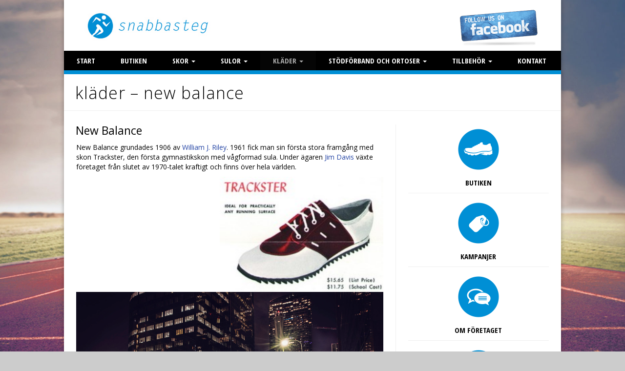

--- FILE ---
content_type: text/html; charset=UTF-8
request_url: https://www.snabbasteg.se/klader-new-balance/
body_size: 8492
content:
<!DOCTYPE html>
<!--[if lt IE 7]>      <html class="no-js lt-ie9 lt-ie8 lt-ie7" lang="sv-SE"> <![endif]-->
<!--[if IE 7]>         <html class="no-js lt-ie9 lt-ie8" lang="sv-SE"> <![endif]-->
<!--[if IE 8]>         <html class="no-js lt-ie9" lang="sv-SE"> <![endif]-->
<!--[if gt IE 8]><!--> <html class="no-js" lang="sv-SE"> <!--<![endif]-->

<head>
	<meta charset="utf-8">
	<title>kläder - new balance - Snabba Steg</title>
	<meta name="viewport" content="width=device-width, initial-scale=1.0, maximum-scale=1, user-scalable=0">

	<meta name='robots' content='index, follow, max-image-preview:large, max-snippet:-1, max-video-preview:-1' />
	<style>img:is([sizes="auto" i], [sizes^="auto," i]) { contain-intrinsic-size: 3000px 1500px }</style>
	
	<!-- This site is optimized with the Yoast SEO plugin v21.9.1 - https://yoast.com/wordpress/plugins/seo/ -->
	<link rel="canonical" href="https://www.snabbasteg.se/klader-new-balance/" />
	<meta property="og:locale" content="sv_SE" />
	<meta property="og:type" content="article" />
	<meta property="og:title" content="kläder - new balance - Snabba Steg" />
	<meta property="og:description" content="New Balance New Balance grundades 1906 av William J. Riley. 1961 fick man sin första stora framgång med skon Trackster, den första gymnastikskon med vågformad sula. Under ägaren Jim Davis växte företaget från slutet av 1970-talet kraftigt och finns över &hellip; Continued" />
	<meta property="og:url" content="https://www.snabbasteg.se/klader-new-balance/" />
	<meta property="og:site_name" content="Snabba Steg" />
	<meta property="article:modified_time" content="2018-02-13T10:54:48+00:00" />
	<meta property="og:image" content="http://www.snabbasteg.se/media/history-of-new-balance0.jpg" />
	<script type="application/ld+json" class="yoast-schema-graph">{"@context":"https://schema.org","@graph":[{"@type":"WebPage","@id":"https://www.snabbasteg.se/klader-new-balance/","url":"https://www.snabbasteg.se/klader-new-balance/","name":"kläder - new balance - Snabba Steg","isPartOf":{"@id":"https://www.snabbasteg.se/#website"},"primaryImageOfPage":{"@id":"https://www.snabbasteg.se/klader-new-balance/#primaryimage"},"image":{"@id":"https://www.snabbasteg.se/klader-new-balance/#primaryimage"},"thumbnailUrl":"http://www.snabbasteg.se/media/history-of-new-balance0.jpg","datePublished":"2018-02-13T10:45:35+00:00","dateModified":"2018-02-13T10:54:48+00:00","breadcrumb":{"@id":"https://www.snabbasteg.se/klader-new-balance/#breadcrumb"},"inLanguage":"sv-SE","potentialAction":[{"@type":"ReadAction","target":["https://www.snabbasteg.se/klader-new-balance/"]}]},{"@type":"ImageObject","inLanguage":"sv-SE","@id":"https://www.snabbasteg.se/klader-new-balance/#primaryimage","url":"http://www.snabbasteg.se/media/history-of-new-balance0.jpg","contentUrl":"http://www.snabbasteg.se/media/history-of-new-balance0.jpg"},{"@type":"BreadcrumbList","@id":"https://www.snabbasteg.se/klader-new-balance/#breadcrumb","itemListElement":[{"@type":"ListItem","position":1,"name":"Hem","item":"https://www.snabbasteg.se/"},{"@type":"ListItem","position":2,"name":"kläder &#8211; new balance"}]},{"@type":"WebSite","@id":"https://www.snabbasteg.se/#website","url":"https://www.snabbasteg.se/","name":"Snabba Steg","description":"Snabba Steg","potentialAction":[{"@type":"SearchAction","target":{"@type":"EntryPoint","urlTemplate":"https://www.snabbasteg.se/?s={search_term_string}"},"query-input":"required name=search_term_string"}],"inLanguage":"sv-SE"}]}</script>
	<!-- / Yoast SEO plugin. -->


<link rel='dns-prefetch' href='//ajax.googleapis.com' />
<script type="text/javascript">
/* <![CDATA[ */
window._wpemojiSettings = {"baseUrl":"https:\/\/s.w.org\/images\/core\/emoji\/16.0.1\/72x72\/","ext":".png","svgUrl":"https:\/\/s.w.org\/images\/core\/emoji\/16.0.1\/svg\/","svgExt":".svg","source":{"concatemoji":"\/wp-includes\/js\/wp-emoji-release.min.js?ver=6.8.3"}};
/*! This file is auto-generated */
!function(s,n){var o,i,e;function c(e){try{var t={supportTests:e,timestamp:(new Date).valueOf()};sessionStorage.setItem(o,JSON.stringify(t))}catch(e){}}function p(e,t,n){e.clearRect(0,0,e.canvas.width,e.canvas.height),e.fillText(t,0,0);var t=new Uint32Array(e.getImageData(0,0,e.canvas.width,e.canvas.height).data),a=(e.clearRect(0,0,e.canvas.width,e.canvas.height),e.fillText(n,0,0),new Uint32Array(e.getImageData(0,0,e.canvas.width,e.canvas.height).data));return t.every(function(e,t){return e===a[t]})}function u(e,t){e.clearRect(0,0,e.canvas.width,e.canvas.height),e.fillText(t,0,0);for(var n=e.getImageData(16,16,1,1),a=0;a<n.data.length;a++)if(0!==n.data[a])return!1;return!0}function f(e,t,n,a){switch(t){case"flag":return n(e,"\ud83c\udff3\ufe0f\u200d\u26a7\ufe0f","\ud83c\udff3\ufe0f\u200b\u26a7\ufe0f")?!1:!n(e,"\ud83c\udde8\ud83c\uddf6","\ud83c\udde8\u200b\ud83c\uddf6")&&!n(e,"\ud83c\udff4\udb40\udc67\udb40\udc62\udb40\udc65\udb40\udc6e\udb40\udc67\udb40\udc7f","\ud83c\udff4\u200b\udb40\udc67\u200b\udb40\udc62\u200b\udb40\udc65\u200b\udb40\udc6e\u200b\udb40\udc67\u200b\udb40\udc7f");case"emoji":return!a(e,"\ud83e\udedf")}return!1}function g(e,t,n,a){var r="undefined"!=typeof WorkerGlobalScope&&self instanceof WorkerGlobalScope?new OffscreenCanvas(300,150):s.createElement("canvas"),o=r.getContext("2d",{willReadFrequently:!0}),i=(o.textBaseline="top",o.font="600 32px Arial",{});return e.forEach(function(e){i[e]=t(o,e,n,a)}),i}function t(e){var t=s.createElement("script");t.src=e,t.defer=!0,s.head.appendChild(t)}"undefined"!=typeof Promise&&(o="wpEmojiSettingsSupports",i=["flag","emoji"],n.supports={everything:!0,everythingExceptFlag:!0},e=new Promise(function(e){s.addEventListener("DOMContentLoaded",e,{once:!0})}),new Promise(function(t){var n=function(){try{var e=JSON.parse(sessionStorage.getItem(o));if("object"==typeof e&&"number"==typeof e.timestamp&&(new Date).valueOf()<e.timestamp+604800&&"object"==typeof e.supportTests)return e.supportTests}catch(e){}return null}();if(!n){if("undefined"!=typeof Worker&&"undefined"!=typeof OffscreenCanvas&&"undefined"!=typeof URL&&URL.createObjectURL&&"undefined"!=typeof Blob)try{var e="postMessage("+g.toString()+"("+[JSON.stringify(i),f.toString(),p.toString(),u.toString()].join(",")+"));",a=new Blob([e],{type:"text/javascript"}),r=new Worker(URL.createObjectURL(a),{name:"wpTestEmojiSupports"});return void(r.onmessage=function(e){c(n=e.data),r.terminate(),t(n)})}catch(e){}c(n=g(i,f,p,u))}t(n)}).then(function(e){for(var t in e)n.supports[t]=e[t],n.supports.everything=n.supports.everything&&n.supports[t],"flag"!==t&&(n.supports.everythingExceptFlag=n.supports.everythingExceptFlag&&n.supports[t]);n.supports.everythingExceptFlag=n.supports.everythingExceptFlag&&!n.supports.flag,n.DOMReady=!1,n.readyCallback=function(){n.DOMReady=!0}}).then(function(){return e}).then(function(){var e;n.supports.everything||(n.readyCallback(),(e=n.source||{}).concatemoji?t(e.concatemoji):e.wpemoji&&e.twemoji&&(t(e.twemoji),t(e.wpemoji)))}))}((window,document),window._wpemojiSettings);
/* ]]> */
</script>
<style id='wp-emoji-styles-inline-css' type='text/css'>

	img.wp-smiley, img.emoji {
		display: inline !important;
		border: none !important;
		box-shadow: none !important;
		height: 1em !important;
		width: 1em !important;
		margin: 0 0.07em !important;
		vertical-align: -0.1em !important;
		background: none !important;
		padding: 0 !important;
	}
</style>
<link rel="stylesheet" href="/wp-includes/css/dist/block-library/style.min.css?ver=6.8.3">
<style id='classic-theme-styles-inline-css' type='text/css'>
/*! This file is auto-generated */
.wp-block-button__link{color:#fff;background-color:#32373c;border-radius:9999px;box-shadow:none;text-decoration:none;padding:calc(.667em + 2px) calc(1.333em + 2px);font-size:1.125em}.wp-block-file__button{background:#32373c;color:#fff;text-decoration:none}
</style>
<style id='global-styles-inline-css' type='text/css'>
:root{--wp--preset--aspect-ratio--square: 1;--wp--preset--aspect-ratio--4-3: 4/3;--wp--preset--aspect-ratio--3-4: 3/4;--wp--preset--aspect-ratio--3-2: 3/2;--wp--preset--aspect-ratio--2-3: 2/3;--wp--preset--aspect-ratio--16-9: 16/9;--wp--preset--aspect-ratio--9-16: 9/16;--wp--preset--color--black: #000000;--wp--preset--color--cyan-bluish-gray: #abb8c3;--wp--preset--color--white: #ffffff;--wp--preset--color--pale-pink: #f78da7;--wp--preset--color--vivid-red: #cf2e2e;--wp--preset--color--luminous-vivid-orange: #ff6900;--wp--preset--color--luminous-vivid-amber: #fcb900;--wp--preset--color--light-green-cyan: #7bdcb5;--wp--preset--color--vivid-green-cyan: #00d084;--wp--preset--color--pale-cyan-blue: #8ed1fc;--wp--preset--color--vivid-cyan-blue: #0693e3;--wp--preset--color--vivid-purple: #9b51e0;--wp--preset--gradient--vivid-cyan-blue-to-vivid-purple: linear-gradient(135deg,rgba(6,147,227,1) 0%,rgb(155,81,224) 100%);--wp--preset--gradient--light-green-cyan-to-vivid-green-cyan: linear-gradient(135deg,rgb(122,220,180) 0%,rgb(0,208,130) 100%);--wp--preset--gradient--luminous-vivid-amber-to-luminous-vivid-orange: linear-gradient(135deg,rgba(252,185,0,1) 0%,rgba(255,105,0,1) 100%);--wp--preset--gradient--luminous-vivid-orange-to-vivid-red: linear-gradient(135deg,rgba(255,105,0,1) 0%,rgb(207,46,46) 100%);--wp--preset--gradient--very-light-gray-to-cyan-bluish-gray: linear-gradient(135deg,rgb(238,238,238) 0%,rgb(169,184,195) 100%);--wp--preset--gradient--cool-to-warm-spectrum: linear-gradient(135deg,rgb(74,234,220) 0%,rgb(151,120,209) 20%,rgb(207,42,186) 40%,rgb(238,44,130) 60%,rgb(251,105,98) 80%,rgb(254,248,76) 100%);--wp--preset--gradient--blush-light-purple: linear-gradient(135deg,rgb(255,206,236) 0%,rgb(152,150,240) 100%);--wp--preset--gradient--blush-bordeaux: linear-gradient(135deg,rgb(254,205,165) 0%,rgb(254,45,45) 50%,rgb(107,0,62) 100%);--wp--preset--gradient--luminous-dusk: linear-gradient(135deg,rgb(255,203,112) 0%,rgb(199,81,192) 50%,rgb(65,88,208) 100%);--wp--preset--gradient--pale-ocean: linear-gradient(135deg,rgb(255,245,203) 0%,rgb(182,227,212) 50%,rgb(51,167,181) 100%);--wp--preset--gradient--electric-grass: linear-gradient(135deg,rgb(202,248,128) 0%,rgb(113,206,126) 100%);--wp--preset--gradient--midnight: linear-gradient(135deg,rgb(2,3,129) 0%,rgb(40,116,252) 100%);--wp--preset--font-size--small: 13px;--wp--preset--font-size--medium: 20px;--wp--preset--font-size--large: 36px;--wp--preset--font-size--x-large: 42px;--wp--preset--spacing--20: 0.44rem;--wp--preset--spacing--30: 0.67rem;--wp--preset--spacing--40: 1rem;--wp--preset--spacing--50: 1.5rem;--wp--preset--spacing--60: 2.25rem;--wp--preset--spacing--70: 3.38rem;--wp--preset--spacing--80: 5.06rem;--wp--preset--shadow--natural: 6px 6px 9px rgba(0, 0, 0, 0.2);--wp--preset--shadow--deep: 12px 12px 50px rgba(0, 0, 0, 0.4);--wp--preset--shadow--sharp: 6px 6px 0px rgba(0, 0, 0, 0.2);--wp--preset--shadow--outlined: 6px 6px 0px -3px rgba(255, 255, 255, 1), 6px 6px rgba(0, 0, 0, 1);--wp--preset--shadow--crisp: 6px 6px 0px rgba(0, 0, 0, 1);}:where(.is-layout-flex){gap: 0.5em;}:where(.is-layout-grid){gap: 0.5em;}body .is-layout-flex{display: flex;}.is-layout-flex{flex-wrap: wrap;align-items: center;}.is-layout-flex > :is(*, div){margin: 0;}body .is-layout-grid{display: grid;}.is-layout-grid > :is(*, div){margin: 0;}:where(.wp-block-columns.is-layout-flex){gap: 2em;}:where(.wp-block-columns.is-layout-grid){gap: 2em;}:where(.wp-block-post-template.is-layout-flex){gap: 1.25em;}:where(.wp-block-post-template.is-layout-grid){gap: 1.25em;}.has-black-color{color: var(--wp--preset--color--black) !important;}.has-cyan-bluish-gray-color{color: var(--wp--preset--color--cyan-bluish-gray) !important;}.has-white-color{color: var(--wp--preset--color--white) !important;}.has-pale-pink-color{color: var(--wp--preset--color--pale-pink) !important;}.has-vivid-red-color{color: var(--wp--preset--color--vivid-red) !important;}.has-luminous-vivid-orange-color{color: var(--wp--preset--color--luminous-vivid-orange) !important;}.has-luminous-vivid-amber-color{color: var(--wp--preset--color--luminous-vivid-amber) !important;}.has-light-green-cyan-color{color: var(--wp--preset--color--light-green-cyan) !important;}.has-vivid-green-cyan-color{color: var(--wp--preset--color--vivid-green-cyan) !important;}.has-pale-cyan-blue-color{color: var(--wp--preset--color--pale-cyan-blue) !important;}.has-vivid-cyan-blue-color{color: var(--wp--preset--color--vivid-cyan-blue) !important;}.has-vivid-purple-color{color: var(--wp--preset--color--vivid-purple) !important;}.has-black-background-color{background-color: var(--wp--preset--color--black) !important;}.has-cyan-bluish-gray-background-color{background-color: var(--wp--preset--color--cyan-bluish-gray) !important;}.has-white-background-color{background-color: var(--wp--preset--color--white) !important;}.has-pale-pink-background-color{background-color: var(--wp--preset--color--pale-pink) !important;}.has-vivid-red-background-color{background-color: var(--wp--preset--color--vivid-red) !important;}.has-luminous-vivid-orange-background-color{background-color: var(--wp--preset--color--luminous-vivid-orange) !important;}.has-luminous-vivid-amber-background-color{background-color: var(--wp--preset--color--luminous-vivid-amber) !important;}.has-light-green-cyan-background-color{background-color: var(--wp--preset--color--light-green-cyan) !important;}.has-vivid-green-cyan-background-color{background-color: var(--wp--preset--color--vivid-green-cyan) !important;}.has-pale-cyan-blue-background-color{background-color: var(--wp--preset--color--pale-cyan-blue) !important;}.has-vivid-cyan-blue-background-color{background-color: var(--wp--preset--color--vivid-cyan-blue) !important;}.has-vivid-purple-background-color{background-color: var(--wp--preset--color--vivid-purple) !important;}.has-black-border-color{border-color: var(--wp--preset--color--black) !important;}.has-cyan-bluish-gray-border-color{border-color: var(--wp--preset--color--cyan-bluish-gray) !important;}.has-white-border-color{border-color: var(--wp--preset--color--white) !important;}.has-pale-pink-border-color{border-color: var(--wp--preset--color--pale-pink) !important;}.has-vivid-red-border-color{border-color: var(--wp--preset--color--vivid-red) !important;}.has-luminous-vivid-orange-border-color{border-color: var(--wp--preset--color--luminous-vivid-orange) !important;}.has-luminous-vivid-amber-border-color{border-color: var(--wp--preset--color--luminous-vivid-amber) !important;}.has-light-green-cyan-border-color{border-color: var(--wp--preset--color--light-green-cyan) !important;}.has-vivid-green-cyan-border-color{border-color: var(--wp--preset--color--vivid-green-cyan) !important;}.has-pale-cyan-blue-border-color{border-color: var(--wp--preset--color--pale-cyan-blue) !important;}.has-vivid-cyan-blue-border-color{border-color: var(--wp--preset--color--vivid-cyan-blue) !important;}.has-vivid-purple-border-color{border-color: var(--wp--preset--color--vivid-purple) !important;}.has-vivid-cyan-blue-to-vivid-purple-gradient-background{background: var(--wp--preset--gradient--vivid-cyan-blue-to-vivid-purple) !important;}.has-light-green-cyan-to-vivid-green-cyan-gradient-background{background: var(--wp--preset--gradient--light-green-cyan-to-vivid-green-cyan) !important;}.has-luminous-vivid-amber-to-luminous-vivid-orange-gradient-background{background: var(--wp--preset--gradient--luminous-vivid-amber-to-luminous-vivid-orange) !important;}.has-luminous-vivid-orange-to-vivid-red-gradient-background{background: var(--wp--preset--gradient--luminous-vivid-orange-to-vivid-red) !important;}.has-very-light-gray-to-cyan-bluish-gray-gradient-background{background: var(--wp--preset--gradient--very-light-gray-to-cyan-bluish-gray) !important;}.has-cool-to-warm-spectrum-gradient-background{background: var(--wp--preset--gradient--cool-to-warm-spectrum) !important;}.has-blush-light-purple-gradient-background{background: var(--wp--preset--gradient--blush-light-purple) !important;}.has-blush-bordeaux-gradient-background{background: var(--wp--preset--gradient--blush-bordeaux) !important;}.has-luminous-dusk-gradient-background{background: var(--wp--preset--gradient--luminous-dusk) !important;}.has-pale-ocean-gradient-background{background: var(--wp--preset--gradient--pale-ocean) !important;}.has-electric-grass-gradient-background{background: var(--wp--preset--gradient--electric-grass) !important;}.has-midnight-gradient-background{background: var(--wp--preset--gradient--midnight) !important;}.has-small-font-size{font-size: var(--wp--preset--font-size--small) !important;}.has-medium-font-size{font-size: var(--wp--preset--font-size--medium) !important;}.has-large-font-size{font-size: var(--wp--preset--font-size--large) !important;}.has-x-large-font-size{font-size: var(--wp--preset--font-size--x-large) !important;}
:where(.wp-block-post-template.is-layout-flex){gap: 1.25em;}:where(.wp-block-post-template.is-layout-grid){gap: 1.25em;}
:where(.wp-block-columns.is-layout-flex){gap: 2em;}:where(.wp-block-columns.is-layout-grid){gap: 2em;}
:root :where(.wp-block-pullquote){font-size: 1.5em;line-height: 1.6;}
</style>
<link rel="stylesheet" href="/plugins/contact-form-7/includes/css/styles.css?ver=4.9.1">
<link rel="stylesheet" href="/plugins/simple-lightbox/client/css/app.css?ver=2.9.3">
<link rel="stylesheet" href="/assets/css/main.min.css?ver=0a8c3de3d398c3b2b14af6253673c651">
<script type="text/javascript" src="//ajax.googleapis.com/ajax/libs/jquery/1.10.2/jquery.min.js" id="jquery-js"></script>
<script>window.jQuery || document.write('<script src="https://www.snabbasteg.se/assets/js/vendor/jquery-1.10.2.min.js"><\/script>')</script>
<script type="text/javascript" src="/assets/js/vendor/modernizr-2.6.2.min.js" id="modernizr-js"></script>
<link rel="https://api.w.org/" href="https://www.snabbasteg.se/wp-json/" /><link rel="alternate" title="JSON" type="application/json" href="https://www.snabbasteg.se/wp-json/wp/v2/pages/1924" /><link rel="alternate" title="oEmbed (JSON)" type="application/json+oembed" href="https://www.snabbasteg.se/wp-json/oembed/1.0/embed?url=https%3A%2F%2Fwww.snabbasteg.se%2Fklader-new-balance%2F" />
<link rel="alternate" title="oEmbed (XML)" type="text/xml+oembed" href="https://www.snabbasteg.se/wp-json/oembed/1.0/embed?url=https%3A%2F%2Fwww.snabbasteg.se%2Fklader-new-balance%2F&#038;format=xml" />
<link href='https://fonts.googleapis.com/css?family=Oswald:400,300,700' rel='stylesheet' type='text/css'><link href='https://fonts.googleapis.com/css?family=Open+Sans:400,300,600,700' rel='stylesheet' type='text/css'>	
	<link rel="alternate" type="application/rss+xml" title="Snabba Steg Feed" href="https://www.snabbasteg.se/feed/">
	<link href="//netdna.bootstrapcdn.com/font-awesome/4.0.3/css/font-awesome.css" rel="stylesheet">
  <link href='https://fonts.googleapis.com/css?family=Open+Sans+Condensed:300,700' rel='stylesheet' type='text/css'>
  <link href='https://fonts.googleapis.com/css?family=Open+Sans:400,300,400i,300i' rel='stylesheet' type='text/css'>


	</head>

<body class="wp-singular page-template page-template-page-templates page-template-template-undersida page-template-page-templatestemplate-undersida-php page page-id-1924 wp-theme-snabbasteg klader-new-balance">
	<div class="container">
		
<div class="row top-header">		
	<div class="col-xs-10 col-sm-6 col-md-7 col-lg-6 logo-mobile">
		<img src="https://www.snabbasteg.se/assets/img/logo.png" alt="Logotype" class="topLogo"/>
	</div>
	
	<div class="col-xs-2 col-sm-6 col-md-5 col-lg-6">
	<div class='top-info hidden-xs'><div class='item'><a target='_blank' href='https://www.facebook.com/pages/Snabbasteg/467365136726424?fref=ts'><img src='https://www.snabbasteg.se/assets/img/social_facebook_type_6.png' alt='Facebook'/></a></div></div>	</div>
</div><div class="row">
	<header class="banner navbar navbar-inverse" role="banner">
		<div class="navbar-header">
	      	<button type="button" class="navbar-toggle" data-toggle="collapse" data-target=".navbar-collapse">
	        	<span class="sr-only">Toggle navigation</span>
	        	<span class="icon-bar"></span>
	        	<span class="icon-bar"></span>
	        	<span class="icon-bar"></span>
	      	</button>
	      	<a class="navbar-brand" href="https://www.snabbasteg.se/">Snabba Steg</a>
	    </div>
	
	    <nav class="collapse navbar-collapse" role="navigation">
			<ul id="menu-primary-navigation" class="nav navbar-nav"><li class="menu-start"><a href="https://www.snabbasteg.se/">Start</a></li>
<li class="menu-butiken"><a href="https://www.snabbasteg.se/butiken/">Butiken</a></li>
<li class="dropdown menu-skor"><a class="dropdown-toggle" data-toggle="dropdown" data-target="#" href="https://www.snabbasteg.se/skor/">Skor <b class="caret"></b></a>
<ul class="dropdown-menu">
	<li class="menu-skor-asics"><a href="https://www.snabbasteg.se/skor-asics/">Skor &#8211; Asics</a></li>
	<li class="menu-skor-saucony"><a href="https://www.snabbasteg.se/skor-saucony/">Skor &#8211; Saucony</a></li>
	<li class="menu-skor-topo"><a href="https://www.snabbasteg.se/skor-topo/">Skor &#8211; TOPO</a></li>
	<li class="menu-skor-new-balance"><a href="https://www.snabbasteg.se/skor-new-balance/">Skor &#8211; New Balance</a></li>
	<li class="menu-skor-on"><a href="https://www.snabbasteg.se/skor-on-2/">Skor &#8211; On</a></li>
	<li class="menu-skor-under-armour"><a href="https://www.snabbasteg.se/skor-under-armour/">Skor &#8211; Under Armour</a></li>
	<li class="menu-skor-brooks"><a href="https://www.snabbasteg.se/skor-brooks/">Skor &#8211; Brooks</a></li>
	<li class="menu-skor-hoka-one-one"><a href="https://www.snabbasteg.se/skor-hoka-one-one/">SKOR &#8211; HOKA ONE ONE</a></li>
	<li class="menu-skor-icebug"><a href="https://www.snabbasteg.se/skor-icebug/">Skor &#8211; Icebug</a></li>
</ul>
</li>
<li class="dropdown menu-sulor"><a class="dropdown-toggle" data-toggle="dropdown" data-target="#" href="https://www.snabbasteg.se/sulor/">Sulor <b class="caret"></b></a>
<ul class="dropdown-menu">
	<li class="menu-sulor-halsporre"><a href="https://www.snabbasteg.se/sulor-halsporre/">Sulor &#8211; Hälsporre</a></li>
	<li class="menu-sulor-archflex"><a href="https://www.snabbasteg.se/sulor-archflex/">Sulor &#8211; ArchFlex</a></li>
	<li class="menu-sulor-footbalance"><a href="https://www.snabbasteg.se/sulor-footbalance/">Sulor &#8211; Footbalance</a></li>
	<li class="menu-sulor-balkefors"><a href="https://www.snabbasteg.se/sulor-balkefors/">Sulor &#8211; Balkefors</a></li>
	<li class="menu-sulor-bauerfeind"><a href="https://www.snabbasteg.se/sulor-bauerfeind/">Sulor &#8211; Bauerfeind</a></li>
</ul>
</li>
<li class="active dropdown menu-klader"><a class="dropdown-toggle" data-toggle="dropdown" data-target="#" href="https://www.snabbasteg.se/klader/">Kläder <b class="caret"></b></a>
<ul class="dropdown-menu">
	<li class="menu-klader-asics"><a href="https://www.snabbasteg.se/klader-asics/">kläder &#8211; asics</a></li>
	<li class="active menu-klader-new-balance"><a href="https://www.snabbasteg.se/klader-new-balance/" aria-current="page">kläder &#8211; new balance</a></li>
	<li class="menu-klader-saucony"><a href="https://www.snabbasteg.se/klader-saucony/">kläder &#8211; Saucony</a></li>
	<li class="menu-klader-under-armour"><a href="https://www.snabbasteg.se/klader-under-armour-2/">kläder &#8211; under armour</a></li>
	<li class="menu-klader-dobsom"><a href="https://www.snabbasteg.se/klader-dobsom/">kläder &#8211; dobsom</a></li>
</ul>
</li>
<li class="dropdown menu-stodforband-och-ortoser"><a class="dropdown-toggle" data-toggle="dropdown" data-target="#" href="https://www.snabbasteg.se/stodforband-och-ortoser/">Stödförband och ortoser <b class="caret"></b></a>
<ul class="dropdown-menu">
	<li class="menu-os1st"><a href="https://www.snabbasteg.se/os1/">OS1st</a></li>
	<li class="menu-bauerfeind-rygg"><a href="https://www.snabbasteg.se/bauerfeind-rygg/">Bauerfeind &#8211; Rygg</a></li>
	<li class="menu-bauerfeind-fotskydd"><a href="https://www.snabbasteg.se/bauerfeind-fotskydd/">Bauerfeind &#8211; Fotskydd</a></li>
	<li class="menu-bauerfeind-kna"><a href="https://www.snabbasteg.se/bauerfeind-knaskydd/">Bauerfeind- knä</a></li>
	<li class="menu-bauerfeind-armbage"><a href="https://www.snabbasteg.se/bauerfeind-armbage/">Bauerfeind &#8211; Armbåge</a></li>
</ul>
</li>
<li class="dropdown menu-tillbehor"><a class="dropdown-toggle" data-toggle="dropdown" data-target="#" href="https://www.snabbasteg.se/tillbehor/">Tillbehör <b class="caret"></b></a>
<ul class="dropdown-menu">
	<li class="menu-strumpor-smartwool"><a href="https://www.snabbasteg.se/smartwool/">Strumpor &#8211; Smartwool</a></li>
	<li class="menu-pulsklockor"><a href="https://www.snabbasteg.se/pulsklockor/">Pulsklockor</a></li>
	<li class="menu-pannlampor"><a href="https://www.snabbasteg.se/pannlampor/">Pannlampor</a></li>
	<li class="menu-vatskeryggsackar"><a href="https://www.snabbasteg.se/tillbehor-vatskeryggsackar/">Vätskeryggsäckar</a></li>
	<li class="menu-multisport-solglasogon"><a href="https://www.snabbasteg.se/multisportsolglasogon/">Multisport/solglasögon</a></li>
	<li class="menu-flipbelt"><a href="https://www.snabbasteg.se/tillbehor-flipbelt/">Flipbelt</a></li>
	<li class="menu-airtrim-varmevaxlare"><a href="https://www.snabbasteg.se/tillbehor-airtrim/">Airtrim &#8211; Värmeväxlare</a></li>
	<li class="menu-kompressionsstrumpor"><a href="https://www.snabbasteg.se/cep-calfs/">Kompressionsstrumpor</a></li>
	<li class="menu-bestgrip"><a href="https://www.snabbasteg.se/bestgrip-2/">Bestgrip</a></li>
	<li class="menu-enervit"><a href="https://www.snabbasteg.se/tillbehor-enervit/">Enervit</a></li>
</ul>
</li>
<li class="menu-kontakt"><a href="https://www.snabbasteg.se/kontakt/">Kontakt</a></li>
</ul>	    </nav>
	</header>
</div>
	</div>  
	
<div class="wrap container mainText PodsBrands subpage" role="document">
	<div class="row relative">
	    <div class="col-xs-12 subHeader">
	    	<div class="page-header">
  <h1>
    kläder &#8211; new balance  </h1>
</div>	    </div>
    </div>
    
    <div class="row relative minPageHeight">
	   	<div class="col-md-8 subContent">
			  <h2>New Balance</h2>
<p style="text-align: left">New Balance grundades 1906 av <a class="new" title="William J. Riley [inte skriven än]" href="https://sv.wikipedia.org/w/index.php?title=William_J._Riley&amp;action=edit&amp;redlink=1">William J. Riley</a>. 1961 fick man sin första stora framgång med skon Trackster, den första gymnastikskon med vågformad sula. Under ägaren <a class="mw-disambig" title="Jim Davis" href="https://sv.wikipedia.org/wiki/Jim_Davis">Jim Davis</a> växte företaget från slutet av 1970-talet kraftigt och finns över hela världen.</p>
<p><img fetchpriority="high" decoding="async" class=" wp-image-1928 alignright" src="https://www.snabbasteg.se/media/history-of-new-balance0.jpg" alt="" width="335" height="236" /></p>
<p><img decoding="async" class="alignnone size-full wp-image-1926" src="https://www.snabbasteg.se/media/DSC4658_v2.jpg" alt="" width="1000" height="668" /></p>
        	   	</div>
	        
       	<div class="col-md-4 subBorderLeft">
           	<div class="showcases showcases-vertical"><div class='col-xs-6 col-sm-6 col-md-12 showcase showcase-vertical pos1'><a href='https://www.snabbasteg.se/butiken/' class='showcase-href'><span class="showcase-bg"><img src="https://www.snabbasteg.se/wp-content/uploads/puff_shoe.png" alt="" /><span class='showcase-title'>Butiken</span></span></a></div><div class='col-xs-6 col-sm-6 col-md-12 showcase showcase-vertical pos2'><a href='https://www.snabbasteg.se/kampanjer/' class='showcase-href'><span class="showcase-bg"><img src="https://www.snabbasteg.se/wp-content/uploads/puff_label.png" alt="" /><span class='showcase-title'>Kampanjer</span></span></a></div><div class='col-xs-6 col-sm-6 col-md-12 showcase showcase-vertical pos3'><a href='https://www.snabbasteg.se/om-foretaget/' class='showcase-href'><span class="showcase-bg"><img src="https://www.snabbasteg.se/wp-content/uploads/puff_bubble.png" alt="" /><span class='showcase-title'>Om Företaget</span></span></a></div><div class='col-xs-6 col-sm-6 col-md-12 showcase showcase-vertical pos4'><a href='https://www.snabbasteg.se/kontakt/' class='showcase-href'><span class="showcase-bg"><img src="https://www.snabbasteg.se/wp-content/uploads/puff_letter.png" alt="" /><span class='showcase-title'>Kontakta oss</span></span></a></div></div>    	</div>
	</div>
</div>	    
    
<footer class="content-info container footer footer-3" role="contentinfo">
	<div class="footer-container">
		<div class='background'><img src='https://www.snabbasteg.se/assets/img/shoe.png'></div><div class='row'><div class='col-sm-12 col-md-6 col-lg-6'><div class='kontaktHeadline'>Snabbasteg i Luleå</div><div class='kontaktText'>Vi väljer alla olika vägar och har olika mål. En del söker resultat medan andra söker en stund för sig själva. Med lång erfarenhet och unikt helhetskoncept kan vi utgå från dig. Från stunden du kliver in i butiken tills du beger dig ut med rätt skor och rätt utrustning. För ditt steg.</div></div><div class='col-xs-12 col-sm-6 col-md-3 col-lg-3'><div class='kontaktHeadline'>Kontaktinformation</div><div class='kontakt underline'>Storgatan 30</div><div class='kontakt underline'>97232 Luleå </div><div class='kontakt underlineMobile'>Sverige</div></div><div class='col-xs-12 col-sm-6 col-md-3 col-lg-3'><div class='kontaktHeadline kontaktHeadlineMobileHide'> </div><div class='kontakt underline'><a href='tel:0920257210'>0920-25 72 10</a></div><div class='kontakt underline'><a href="/cdn-cgi/l/email-protection#e58c8b838aa5968b8487878496918082cb9680"><span class="__cf_email__" data-cfemail="8ee7e0e8e1cefde0efececeffdfaebe9a0fdeb">[email&#160;protected]</span></a></div><div class='kontakt'><a href='/kontakt/'>Karta</a></div></div></div><div class='row'><div class='col-xs-12 bottomLogo'><img src='https://www.snabbasteg.se/assets/img/logo_blackbackground.png'></div></div>	</div>
</footer>
<script data-cfasync="false" src="/cdn-cgi/scripts/5c5dd728/cloudflare-static/email-decode.min.js"></script><script>
  (function(i,s,o,g,r,a,m){i['GoogleAnalyticsObject']=r;i[r]=i[r]||function(){
  (i[r].q=i[r].q||[]).push(arguments)},i[r].l=1*new Date();a=s.createElement(o),
  m=s.getElementsByTagName(o)[0];a.async=1;a.src=g;m.parentNode.insertBefore(a,m)
  })(window,document,'script','//www.google-analytics.com/analytics.js','ga');

  ga('create', 'UA-75909658-1', 'auto');
  ga('send', 'pageview');

</script>


<script type="speculationrules">
{"prefetch":[{"source":"document","where":{"and":[{"href_matches":"\/*"},{"not":{"href_matches":["\/wp-*.php","\/wp-admin\/*","\/wp-content\/uploads\/*","\/wp-content\/*","\/plugins\/*","\/*","\/*\\?(.+)"]}},{"not":{"selector_matches":"a[rel~=\"nofollow\"]"}},{"not":{"selector_matches":".no-prefetch, .no-prefetch a"}}]},"eagerness":"conservative"}]}
</script>
<script type="text/javascript" id="contact-form-7-js-extra">
/* <![CDATA[ */
var wpcf7 = {"apiSettings":{"root":"https:\/\/www.snabbasteg.se\/wp-json\/contact-form-7\/v1","namespace":"contact-form-7\/v1"},"recaptcha":{"messages":{"empty":"Bekr\u00e4fta att du inte \u00e4r en robot."}},"cached":"1"};
/* ]]> */
</script>
<script type="text/javascript" src="/plugins/contact-form-7/includes/js/scripts.js?ver=4.9.1" id="contact-form-7-js"></script>
<script type="text/javascript" src="/assets/js/scripts.min.js?ver=942585f8a96efd5816f3950fda0b80b0" id="roots_scripts-js"></script>
<script type="text/javascript" id="slb_context">/* <![CDATA[ */if ( !!window.jQuery ) {(function($){$(document).ready(function(){if ( !!window.SLB ) { {$.extend(SLB, {"context":["public","user_guest"]});} }})})(jQuery);}/* ]]> */</script>

  <!-- Googles kod för remarketing-taggen -->
  <!--------------------------------------------------
  Remarketing-taggar får inte vara kopplade till personligt identifierande information eller placeras på sidor relaterade till känsliga kategorier. Läs mer information och anvisningar om hur du ställer in taggen på: http://google.com/ads/remarketingsetup
  --------------------------------------------------->
  <script type="text/javascript">
  /* <![CDATA[ */
  var google_conversion_id = 870271031;
  var google_custom_params = window.google_tag_params;
  var google_remarketing_only = true;
  /* ]]> */
  </script>
  <script type="text/javascript" src="//www.googleadservices.com/pagead/conversion.js">
  </script>
  <noscript>
  <div style="display:inline;">
  <img height="1" width="1" style="border-style:none;" alt="" src="//googleads.g.doubleclick.net/pagead/viewthroughconversion/870271031/?guid=ON&amp;script=0"/>
  </div>
  </noscript>
  
</body>
</html>


--- FILE ---
content_type: text/plain
request_url: https://www.google-analytics.com/j/collect?v=1&_v=j102&a=6321802&t=pageview&_s=1&dl=https%3A%2F%2Fwww.snabbasteg.se%2Fklader-new-balance%2F&ul=en-us%40posix&dt=kl%C3%A4der%20-%20new%20balance%20-%20Snabba%20Steg&sr=1280x720&vp=1280x720&_u=IEBAAEABAAAAACAAI~&jid=347940462&gjid=1657466603&cid=1854149771.1768627159&tid=UA-75909658-1&_gid=734043542.1768627159&_r=1&_slc=1&z=1567469375
body_size: -451
content:
2,cG-ZS4GB53LEW